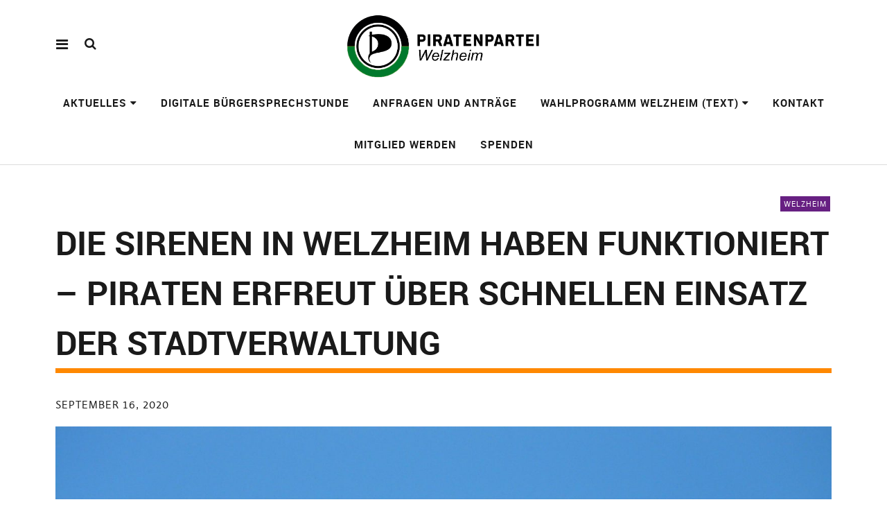

--- FILE ---
content_type: text/html; charset=UTF-8
request_url: https://piraten-welzheim.de/die-sirenen-in-welzheim-haben-funktioniert-piraten-erfreut-ueber-schnellen-einsatz-der-stadtverwaltung
body_size: 11923
content:
<!DOCTYPE html>
<html lang="de" class="no-js" itemscope itemtype="http://schema.org/WebPage">
<head>
<meta charset="UTF-8">
<meta name="viewport" content="width=device-width, initial-scale=1">
<link rel="profile" href="https://gmpg.org/xfn/11">
<link rel="pingback" href="https://piraten-welzheim.de/xmlrpc.php">
<script>(function(html){html.className = html.className.replace(/\bno-js\b/,'js')})(document.documentElement);</script>
<meta name='robots' content='index, follow, max-image-preview:large, max-snippet:-1, max-video-preview:-1' />
	<style>img:is([sizes="auto" i], [sizes^="auto," i]) { contain-intrinsic-size: 3000px 1500px }</style>
	
	<!-- This site is optimized with the Yoast SEO plugin v26.2 - https://yoast.com/wordpress/plugins/seo/ -->
	<title>Die Sirenen in Welzheim haben funktioniert - Piraten erfreut über schnellen Einsatz der Stadtverwaltung - Piratenpartei Welzheim</title>
	<link rel="canonical" href="https://piraten-welzheim.de/die-sirenen-in-welzheim-haben-funktioniert-piraten-erfreut-ueber-schnellen-einsatz-der-stadtverwaltung" />
	<meta property="og:locale" content="de_DE" />
	<meta property="og:type" content="article" />
	<meta property="og:title" content="Die Sirenen in Welzheim haben funktioniert - Piraten erfreut über schnellen Einsatz der Stadtverwaltung - Piratenpartei Welzheim" />
	<meta property="og:description" content="Aufgrund des Ergebnisses und der Resonanz aus dem vergangenen bundesweiten Warntag hat sich die Stadtverwaltung Welzheim mit der Umsetzung eines Praxistests der Welzheimer&hellip;" />
	<meta property="og:url" content="https://piraten-welzheim.de/die-sirenen-in-welzheim-haben-funktioniert-piraten-erfreut-ueber-schnellen-einsatz-der-stadtverwaltung" />
	<meta property="og:site_name" content="Piratenpartei Welzheim" />
	<meta property="article:published_time" content="2020-09-16T14:37:37+00:00" />
	<meta property="article:modified_time" content="2020-09-16T14:59:09+00:00" />
	<meta property="og:image" content="https://piraten-welzheim.de/wp-content/uploads/2020/09/fire-siren-61750_1920.jpg" />
	<meta property="og:image:width" content="1920" />
	<meta property="og:image:height" content="1440" />
	<meta property="og:image:type" content="image/jpeg" />
	<meta name="author" content="Koengeter" />
	<meta name="twitter:card" content="summary_large_image" />
	<meta name="twitter:label1" content="Verfasst von" />
	<meta name="twitter:data1" content="Koengeter" />
	<meta name="twitter:label2" content="Geschätzte Lesezeit" />
	<meta name="twitter:data2" content="1 Minute" />
	<script type="application/ld+json" class="yoast-schema-graph">{"@context":"https://schema.org","@graph":[{"@type":"Article","@id":"https://piraten-welzheim.de/die-sirenen-in-welzheim-haben-funktioniert-piraten-erfreut-ueber-schnellen-einsatz-der-stadtverwaltung#article","isPartOf":{"@id":"https://piraten-welzheim.de/die-sirenen-in-welzheim-haben-funktioniert-piraten-erfreut-ueber-schnellen-einsatz-der-stadtverwaltung"},"author":{"name":"Koengeter","@id":"https://piraten-welzheim.de/#/schema/person/0f3f572340a271b9675276fa102463d0"},"headline":"Die Sirenen in Welzheim haben funktioniert &#8211; Piraten erfreut über schnellen Einsatz der Stadtverwaltung","datePublished":"2020-09-16T14:37:37+00:00","dateModified":"2020-09-16T14:59:09+00:00","mainEntityOfPage":{"@id":"https://piraten-welzheim.de/die-sirenen-in-welzheim-haben-funktioniert-piraten-erfreut-ueber-schnellen-einsatz-der-stadtverwaltung"},"wordCount":227,"publisher":{"@id":"https://piraten-welzheim.de/#organization"},"image":{"@id":"https://piraten-welzheim.de/die-sirenen-in-welzheim-haben-funktioniert-piraten-erfreut-ueber-schnellen-einsatz-der-stadtverwaltung#primaryimage"},"thumbnailUrl":"https://piraten-welzheim.de/wp-content/uploads/2020/09/fire-siren-61750_1920.jpg","keywords":["Bundesweiter Warntag","Lob","Piraten","Sirenen","Stadtverwaltung","Warntag","Welzheim"],"articleSection":["Welzheim"],"inLanguage":"de"},{"@type":"WebPage","@id":"https://piraten-welzheim.de/die-sirenen-in-welzheim-haben-funktioniert-piraten-erfreut-ueber-schnellen-einsatz-der-stadtverwaltung","url":"https://piraten-welzheim.de/die-sirenen-in-welzheim-haben-funktioniert-piraten-erfreut-ueber-schnellen-einsatz-der-stadtverwaltung","name":"Die Sirenen in Welzheim haben funktioniert - Piraten erfreut über schnellen Einsatz der Stadtverwaltung - Piratenpartei Welzheim","isPartOf":{"@id":"https://piraten-welzheim.de/#website"},"primaryImageOfPage":{"@id":"https://piraten-welzheim.de/die-sirenen-in-welzheim-haben-funktioniert-piraten-erfreut-ueber-schnellen-einsatz-der-stadtverwaltung#primaryimage"},"image":{"@id":"https://piraten-welzheim.de/die-sirenen-in-welzheim-haben-funktioniert-piraten-erfreut-ueber-schnellen-einsatz-der-stadtverwaltung#primaryimage"},"thumbnailUrl":"https://piraten-welzheim.de/wp-content/uploads/2020/09/fire-siren-61750_1920.jpg","datePublished":"2020-09-16T14:37:37+00:00","dateModified":"2020-09-16T14:59:09+00:00","breadcrumb":{"@id":"https://piraten-welzheim.de/die-sirenen-in-welzheim-haben-funktioniert-piraten-erfreut-ueber-schnellen-einsatz-der-stadtverwaltung#breadcrumb"},"inLanguage":"de","potentialAction":[{"@type":"ReadAction","target":["https://piraten-welzheim.de/die-sirenen-in-welzheim-haben-funktioniert-piraten-erfreut-ueber-schnellen-einsatz-der-stadtverwaltung"]}]},{"@type":"ImageObject","inLanguage":"de","@id":"https://piraten-welzheim.de/die-sirenen-in-welzheim-haben-funktioniert-piraten-erfreut-ueber-schnellen-einsatz-der-stadtverwaltung#primaryimage","url":"https://piraten-welzheim.de/wp-content/uploads/2020/09/fire-siren-61750_1920.jpg","contentUrl":"https://piraten-welzheim.de/wp-content/uploads/2020/09/fire-siren-61750_1920.jpg","width":1920,"height":1440,"caption":"Bild von Hans Braxmeier"},{"@type":"BreadcrumbList","@id":"https://piraten-welzheim.de/die-sirenen-in-welzheim-haben-funktioniert-piraten-erfreut-ueber-schnellen-einsatz-der-stadtverwaltung#breadcrumb","itemListElement":[{"@type":"ListItem","position":1,"name":"Startseite","item":"https://piraten-welzheim.de/"},{"@type":"ListItem","position":2,"name":"Aktuelles","item":"https://piraten-welzheim.de/aktuelles"},{"@type":"ListItem","position":3,"name":"Die Sirenen in Welzheim haben funktioniert &#8211; Piraten erfreut über schnellen Einsatz der Stadtverwaltung"}]},{"@type":"WebSite","@id":"https://piraten-welzheim.de/#website","url":"https://piraten-welzheim.de/","name":"Piratenpartei Welzheim","description":"","publisher":{"@id":"https://piraten-welzheim.de/#organization"},"potentialAction":[{"@type":"SearchAction","target":{"@type":"EntryPoint","urlTemplate":"https://piraten-welzheim.de/?s={search_term_string}"},"query-input":{"@type":"PropertyValueSpecification","valueRequired":true,"valueName":"search_term_string"}}],"inLanguage":"de"},{"@type":"Organization","@id":"https://piraten-welzheim.de/#organization","name":"Piratenpartei Welzheim","url":"https://piraten-welzheim.de/","logo":{"@type":"ImageObject","inLanguage":"de","@id":"https://piraten-welzheim.de/#/schema/logo/image/","url":"https://piraten-welzheim.de/wp-content/uploads/2019/01/logo_piratenwelzheim.png","contentUrl":"https://piraten-welzheim.de/wp-content/uploads/2019/01/logo_piratenwelzheim.png","width":1001,"height":344,"caption":"Piratenpartei Welzheim"},"image":{"@id":"https://piraten-welzheim.de/#/schema/logo/image/"}},{"@type":"Person","@id":"https://piraten-welzheim.de/#/schema/person/0f3f572340a271b9675276fa102463d0","name":"Koengeter","image":{"@type":"ImageObject","inLanguage":"de","@id":"https://piraten-welzheim.de/#/schema/person/image/","url":"https://secure.gravatar.com/avatar/84908ed2cf011d04025fdf685623c0b31c49166ec155cede6229076516321529?s=96&d=blank&r=g","contentUrl":"https://secure.gravatar.com/avatar/84908ed2cf011d04025fdf685623c0b31c49166ec155cede6229076516321529?s=96&d=blank&r=g","caption":"Koengeter"}}]}</script>
	<!-- / Yoast SEO plugin. -->


<link rel="alternate" type="application/rss+xml" title="Piratenpartei Welzheim &raquo; Feed" href="https://piraten-welzheim.de/feed" />
<link rel="alternate" type="application/rss+xml" title="Piratenpartei Welzheim &raquo; Kommentar-Feed" href="https://piraten-welzheim.de/comments/feed" />
<script type="text/javascript">
/* <![CDATA[ */
window._wpemojiSettings = {"baseUrl":"https:\/\/s.w.org\/images\/core\/emoji\/16.0.1\/72x72\/","ext":".png","svgUrl":"https:\/\/s.w.org\/images\/core\/emoji\/16.0.1\/svg\/","svgExt":".svg","source":{"concatemoji":"https:\/\/piraten-welzheim.de\/wp-includes\/js\/wp-emoji-release.min.js?ver=6.8.3"}};
/*! This file is auto-generated */
!function(s,n){var o,i,e;function c(e){try{var t={supportTests:e,timestamp:(new Date).valueOf()};sessionStorage.setItem(o,JSON.stringify(t))}catch(e){}}function p(e,t,n){e.clearRect(0,0,e.canvas.width,e.canvas.height),e.fillText(t,0,0);var t=new Uint32Array(e.getImageData(0,0,e.canvas.width,e.canvas.height).data),a=(e.clearRect(0,0,e.canvas.width,e.canvas.height),e.fillText(n,0,0),new Uint32Array(e.getImageData(0,0,e.canvas.width,e.canvas.height).data));return t.every(function(e,t){return e===a[t]})}function u(e,t){e.clearRect(0,0,e.canvas.width,e.canvas.height),e.fillText(t,0,0);for(var n=e.getImageData(16,16,1,1),a=0;a<n.data.length;a++)if(0!==n.data[a])return!1;return!0}function f(e,t,n,a){switch(t){case"flag":return n(e,"\ud83c\udff3\ufe0f\u200d\u26a7\ufe0f","\ud83c\udff3\ufe0f\u200b\u26a7\ufe0f")?!1:!n(e,"\ud83c\udde8\ud83c\uddf6","\ud83c\udde8\u200b\ud83c\uddf6")&&!n(e,"\ud83c\udff4\udb40\udc67\udb40\udc62\udb40\udc65\udb40\udc6e\udb40\udc67\udb40\udc7f","\ud83c\udff4\u200b\udb40\udc67\u200b\udb40\udc62\u200b\udb40\udc65\u200b\udb40\udc6e\u200b\udb40\udc67\u200b\udb40\udc7f");case"emoji":return!a(e,"\ud83e\udedf")}return!1}function g(e,t,n,a){var r="undefined"!=typeof WorkerGlobalScope&&self instanceof WorkerGlobalScope?new OffscreenCanvas(300,150):s.createElement("canvas"),o=r.getContext("2d",{willReadFrequently:!0}),i=(o.textBaseline="top",o.font="600 32px Arial",{});return e.forEach(function(e){i[e]=t(o,e,n,a)}),i}function t(e){var t=s.createElement("script");t.src=e,t.defer=!0,s.head.appendChild(t)}"undefined"!=typeof Promise&&(o="wpEmojiSettingsSupports",i=["flag","emoji"],n.supports={everything:!0,everythingExceptFlag:!0},e=new Promise(function(e){s.addEventListener("DOMContentLoaded",e,{once:!0})}),new Promise(function(t){var n=function(){try{var e=JSON.parse(sessionStorage.getItem(o));if("object"==typeof e&&"number"==typeof e.timestamp&&(new Date).valueOf()<e.timestamp+604800&&"object"==typeof e.supportTests)return e.supportTests}catch(e){}return null}();if(!n){if("undefined"!=typeof Worker&&"undefined"!=typeof OffscreenCanvas&&"undefined"!=typeof URL&&URL.createObjectURL&&"undefined"!=typeof Blob)try{var e="postMessage("+g.toString()+"("+[JSON.stringify(i),f.toString(),p.toString(),u.toString()].join(",")+"));",a=new Blob([e],{type:"text/javascript"}),r=new Worker(URL.createObjectURL(a),{name:"wpTestEmojiSupports"});return void(r.onmessage=function(e){c(n=e.data),r.terminate(),t(n)})}catch(e){}c(n=g(i,f,p,u))}t(n)}).then(function(e){for(var t in e)n.supports[t]=e[t],n.supports.everything=n.supports.everything&&n.supports[t],"flag"!==t&&(n.supports.everythingExceptFlag=n.supports.everythingExceptFlag&&n.supports[t]);n.supports.everythingExceptFlag=n.supports.everythingExceptFlag&&!n.supports.flag,n.DOMReady=!1,n.readyCallback=function(){n.DOMReady=!0}}).then(function(){return e}).then(function(){var e;n.supports.everything||(n.readyCallback(),(e=n.source||{}).concatemoji?t(e.concatemoji):e.wpemoji&&e.twemoji&&(t(e.twemoji),t(e.wpemoji)))}))}((window,document),window._wpemojiSettings);
/* ]]> */
</script>
<style id='wp-emoji-styles-inline-css' type='text/css'>

	img.wp-smiley, img.emoji {
		display: inline !important;
		border: none !important;
		box-shadow: none !important;
		height: 1em !important;
		width: 1em !important;
		margin: 0 0.07em !important;
		vertical-align: -0.1em !important;
		background: none !important;
		padding: 0 !important;
	}
</style>
<style id='pdfemb-pdf-embedder-viewer-style-inline-css' type='text/css'>
.wp-block-pdfemb-pdf-embedder-viewer{max-width:none}

</style>
<link rel='stylesheet' id='contact-form-7-css' href='https://piraten-welzheim.de/wp-content/plugins/contact-form-7/includes/css/styles.css?ver=6.1.3' type='text/css' media='all' />
<link rel='stylesheet' id='pirate-crew-css' href='https://piraten-welzheim.de/wp-content/plugins/Pirate-Crew-master/css/team.css?ver=1.0.8' type='text/css' media='all' />
<link rel='stylesheet' id='pirate-rogue-style-css' href='https://piraten-welzheim.de/wp-content/themes/Pirate-Rogue-master/style.css?ver=1.4.10' type='text/css' media='all' />
<script type="text/javascript" src="https://piraten-welzheim.de/wp-includes/js/jquery/jquery.min.js?ver=3.7.1" id="jquery-core-js"></script>
<script type="text/javascript" src="https://piraten-welzheim.de/wp-includes/js/jquery/jquery-migrate.min.js?ver=3.4.1" id="jquery-migrate-js"></script>
<script type="text/javascript" src="https://piraten-welzheim.de/wp-content/themes/Pirate-Rogue-master/js/jquery.misc.js?ver=1.1" id="pirate-rogue-jquery-misc-js"></script>
<link rel="https://api.w.org/" href="https://piraten-welzheim.de/wp-json/" /><link rel="alternate" title="JSON" type="application/json" href="https://piraten-welzheim.de/wp-json/wp/v2/posts/10481" /><link rel="EditURI" type="application/rsd+xml" title="RSD" href="https://piraten-welzheim.de/xmlrpc.php?rsd" />
<meta name="generator" content="WordPress 6.8.3" />
<link rel='shortlink' href='https://piraten-welzheim.de/?p=10481' />
<link rel="alternate" title="oEmbed (JSON)" type="application/json+oembed" href="https://piraten-welzheim.de/wp-json/oembed/1.0/embed?url=https%3A%2F%2Fpiraten-welzheim.de%2Fdie-sirenen-in-welzheim-haben-funktioniert-piraten-erfreut-ueber-schnellen-einsatz-der-stadtverwaltung" />
<link rel="alternate" title="oEmbed (XML)" type="text/xml+oembed" href="https://piraten-welzheim.de/wp-json/oembed/1.0/embed?url=https%3A%2F%2Fpiraten-welzheim.de%2Fdie-sirenen-in-welzheim-haben-funktioniert-piraten-erfreut-ueber-schnellen-einsatz-der-stadtverwaltung&#038;format=xml" />
<!-- Analytics by WP Statistics - https://wp-statistics.com -->
<link rel="icon" href="https://piraten-welzheim.de/wp-content/uploads/2019/01/cropped-logo_piratenwelzheim-32x32.png" sizes="32x32" />
<link rel="icon" href="https://piraten-welzheim.de/wp-content/uploads/2019/01/cropped-logo_piratenwelzheim-192x192.png" sizes="192x192" />
<link rel="apple-touch-icon" href="https://piraten-welzheim.de/wp-content/uploads/2019/01/cropped-logo_piratenwelzheim-180x180.png" />
<meta name="msapplication-TileImage" content="https://piraten-welzheim.de/wp-content/uploads/2019/01/cropped-logo_piratenwelzheim-270x270.png" />
</head>

<body data-rsssl=1 class="wp-singular post-template-default single single-post postid-10481 single-format-standard wp-custom-logo wp-embed-responsive wp-theme-Pirate-Rogue-master uku-standard socialmedia- searchbar- no-author has-thumb no-sidebar slider-noplay offcanvas-widgets-off no-header-text">
        <div class="container-all">
        <nav id="skiplinks" aria-label="Skip-Navigation">
            <ul>
                <li><a href="#overlay-wrap" data-target="#overlay-wrap" data-firstchild="0" class="jumplink-content">Inhalt</a></li>
                <li><a href="#masthead" data-target="#desktop-navigation" data-firstchild="1" class="jumplink-nav">Hauptmenü</a></li>        
                <li><a href="#footer-search" data-target="#footer-search" data-firstchild="1" class="jumplink-nav">Suche</a></li>
                <li><a href="#colophon" data-target="#colophon" data-firstchild="1" class="jumplink-nav">Footer</a></li>
            </ul>
	</nav>    
        <header id="masthead" class="site-header cf"> 
            <div class="site-header-content">
                    <div id="site-branding" role="banner" itemprop="publisher" itemscope itemtype="http://schema.org/Organization">
                            <div itemprop="logo" itemscope itemtype="https://schema.org/ImageObject"><link itemprop="contentUrl url" href="https://piraten-welzheim.de/wp-content/uploads/2019/01/logo_piratenwelzheim.png"><meta itemprop="width" content="1001"><meta itemprop="height" content="344"></div><meta itemprop="name" content="Piratenpartei Welzheim"><link itemprop="url" href="https://piraten-welzheim.de/">                                                                <p class="site-title"><a href="https://piraten-welzheim.de/" rel="home">Piratenpartei Welzheim</a></p>
                            
                                                                <div class="custom-logo-wrap">
                                        <a href="https://piraten-welzheim.de/" rel="home" class="custom-logo-link"><img width="1001" height="344" src="https://piraten-welzheim.de/wp-content/uploads/2019/01/logo_piratenwelzheim.png" class="custom-logo" alt="" decoding="async" srcset="https://piraten-welzheim.de/wp-content/uploads/2019/01/logo_piratenwelzheim.png 1001w, https://piraten-welzheim.de/wp-content/uploads/2019/01/logo_piratenwelzheim-300x103.png 300w, https://piraten-welzheim.de/wp-content/uploads/2019/01/logo_piratenwelzheim-768x264.png 768w" sizes="(max-width: 1001px) 100vw, 1001px" /></a>                                        
                                     </div><!-- end .custom-logo-wrap -->
                             
                            <p class="site-description"></p>
                            <button aria-hidden="true" id="overlay-open" class="overlay-open overlay-btn"><span>Menü</span></button>

                                                </div><!-- end #site-branding -->

                    <nav id="desktop-navigation" class="desktop-navigation cf">
                            <ul id="menu-startseite" class="menu mainmenu"><li class="menu-item menu-item-type-post_type menu-item-object-page current_page_parent menu-item-has-children"><a href="https://piraten-welzheim.de/aktuelles">Aktuelles</a>
<ul class="sub-menu">
	<li class="menu-item menu-item-type-post_type menu-item-object-page"><a href="https://piraten-welzheim.de/grundsteuer">Grundsteuerrechner Welzheim</a></li>
</ul>
</li>
<li class="menu-item menu-item-type-post_type menu-item-object-page"><a href="https://piraten-welzheim.de/digitale-buergersprechstunde">Digitale Bürgersprechstunde</a></li>
<li class="menu-item menu-item-type-post_type menu-item-object-page"><a href="https://piraten-welzheim.de/anfragen-der-piraten-stadtraete">Anfragen und Anträge</a></li>
<li class="menu-item menu-item-type-post_type menu-item-object-page menu-item-has-children"><a href="https://piraten-welzheim.de/wahlprogramm">Wahlprogramm Welzheim (Text)</a>
<ul class="sub-menu">
	<li class="menu-item menu-item-type-post_type menu-item-object-page"><a href="https://piraten-welzheim.de/wahlprogramm-audio">Wahlprogramm (Audio)</a></li>
	<li class="menu-item menu-item-type-post_type menu-item-object-page"><a href="https://piraten-welzheim.de/wahlprogramm/haushalt">Haushalt</a></li>
	<li class="menu-item menu-item-type-post_type menu-item-object-page"><a href="https://piraten-welzheim.de/wahlprogramm/infrastruktur-verkehr">Infrastruktur &#038; Verkehr</a></li>
	<li class="menu-item menu-item-type-post_type menu-item-object-page"><a href="https://piraten-welzheim.de/wahlprogramm/mitbestimmung-transparenz">Mitbestimmung &#038; Transparenz</a></li>
	<li class="menu-item menu-item-type-post_type menu-item-object-page"><a href="https://piraten-welzheim.de/wahlprogramm/soziales-bildung-und-familienpolitik">Soziales, Bildung und Familienpolitik</a></li>
	<li class="menu-item menu-item-type-post_type menu-item-object-page"><a href="https://piraten-welzheim.de/wahlprogramm/umwelt-tierschutz">Umwelt &#038; Tierschutz</a></li>
	<li class="menu-item menu-item-type-post_type menu-item-object-page"><a href="https://piraten-welzheim.de/wahlprogramm/wirtschaft">Wirtschaft</a></li>
	<li class="menu-item menu-item-type-post_type menu-item-object-page"><a href="https://piraten-welzheim.de/wahlprogramm/datenschutz">Datenschutz</a></li>
</ul>
</li>
<li class="menu-item menu-item-type-post_type menu-item-object-page"><a href="https://piraten-welzheim.de/kontakt">Kontakt</a></li>
<li class="menu-item menu-item-type-post_type menu-item-object-page"><a href="https://piraten-welzheim.de/mitglied-werden">Mitglied werden</a></li>
<li class="menu-item menu-item-type-post_type menu-item-object-page"><a href="https://piraten-welzheim.de/mitmachen/spende">Spenden</a></li>
</ul>                    </nav><!-- .main-navigation -->


                                        <button aria-hidden="true" id="search-open" class="search-open search-btn"><span>Suche</span></button>
                            <div class="desktop-search">                                     
                                <form method="get" class="searchform" action="https://piraten-welzheim.de/" role="search">
                                        <label for="s" class="screen-reader-text"><span>Suche</span></label>
                                        <input type="text" class="search-field" id="s" name="s" placeholder="Suche..." />
                                        <input type="submit" class="submit" name="submit" value="Suchen" />
                                </form>     
                            </div><!-- end .desktop-search -->
                    
            </div><!-- .site-header-content -->

            <div class="sticky-header hidden">
                    <button id="overlay-open-sticky" class="overlay-open overlay-btn"><span>Menü</span></button>
                                                <button id="search-open-sticky" class="search-open search-btn"><span>Suche</span></button>
                    
                                         <div class="custom-logo-wrap">
                             <a href="https://piraten-welzheim.de/" class="custom-logo-link" rel="home"><img width="1001" height="344" src="https://piraten-welzheim.de/wp-content/uploads/2019/01/logo_piratenwelzheim.png" class="custom-logo" alt="Piratenpartei Welzheim" decoding="async" srcset="https://piraten-welzheim.de/wp-content/uploads/2019/01/logo_piratenwelzheim.png 1001w, https://piraten-welzheim.de/wp-content/uploads/2019/01/logo_piratenwelzheim-300x103.png 300w, https://piraten-welzheim.de/wp-content/uploads/2019/01/logo_piratenwelzheim-768x264.png 768w" sizes="(max-width: 1001px) 100vw, 1001px" /></a>                     </div><!-- end .custom-logo-wrap -->
                    

                                </div><!-- end .sticky-header -->
            <div class="inner-offcanvas-wrap" aria-hidden="true">
                    <div class="close-btn-wrap">
                            <button id="overlay-close" class="overlay-btn"><span>Schließen</span></button>
                    </div><!-- end .close-btn-wrap -->

                    <div class="overlay-desktop-content cf">

            
                            <div class="overlay-title-wrap">
                                    <p class="site-title"><a href="https://piraten-welzheim.de/" rel="home">Piratenpartei Welzheim</a></p>
                            </div><!-- end .overlay-title-wrap -->
                

                            <nav id="overlay-nav" class="main-nav cf">
                            <ul id="menu-startseite-1" class="menu"><li class="menu-item menu-item-type-post_type menu-item-object-page current_page_parent menu-item-has-children"><a href="https://piraten-welzheim.de/aktuelles">Aktuelles</a>
<ul class="sub-menu">
	<li class="menu-item menu-item-type-post_type menu-item-object-page"><a href="https://piraten-welzheim.de/grundsteuer">Grundsteuerrechner Welzheim</a></li>
</ul>
</li>
<li class="menu-item menu-item-type-post_type menu-item-object-page"><a href="https://piraten-welzheim.de/digitale-buergersprechstunde">Digitale Bürgersprechstunde</a></li>
<li class="menu-item menu-item-type-post_type menu-item-object-page"><a href="https://piraten-welzheim.de/anfragen-der-piraten-stadtraete">Anfragen und Anträge</a></li>
<li class="menu-item menu-item-type-post_type menu-item-object-page menu-item-has-children"><a href="https://piraten-welzheim.de/wahlprogramm">Wahlprogramm Welzheim (Text)</a>
<ul class="sub-menu">
	<li class="menu-item menu-item-type-post_type menu-item-object-page"><a href="https://piraten-welzheim.de/wahlprogramm-audio">Wahlprogramm (Audio)</a></li>
	<li class="menu-item menu-item-type-post_type menu-item-object-page"><a href="https://piraten-welzheim.de/wahlprogramm/haushalt">Haushalt</a></li>
	<li class="menu-item menu-item-type-post_type menu-item-object-page"><a href="https://piraten-welzheim.de/wahlprogramm/infrastruktur-verkehr">Infrastruktur &#038; Verkehr</a></li>
	<li class="menu-item menu-item-type-post_type menu-item-object-page"><a href="https://piraten-welzheim.de/wahlprogramm/mitbestimmung-transparenz">Mitbestimmung &#038; Transparenz</a></li>
	<li class="menu-item menu-item-type-post_type menu-item-object-page"><a href="https://piraten-welzheim.de/wahlprogramm/soziales-bildung-und-familienpolitik">Soziales, Bildung und Familienpolitik</a></li>
	<li class="menu-item menu-item-type-post_type menu-item-object-page"><a href="https://piraten-welzheim.de/wahlprogramm/umwelt-tierschutz">Umwelt &#038; Tierschutz</a></li>
	<li class="menu-item menu-item-type-post_type menu-item-object-page"><a href="https://piraten-welzheim.de/wahlprogramm/wirtschaft">Wirtschaft</a></li>
	<li class="menu-item menu-item-type-post_type menu-item-object-page"><a href="https://piraten-welzheim.de/wahlprogramm/datenschutz">Datenschutz</a></li>
</ul>
</li>
<li class="menu-item menu-item-type-post_type menu-item-object-page"><a href="https://piraten-welzheim.de/kontakt">Kontakt</a></li>
<li class="menu-item menu-item-type-post_type menu-item-object-page"><a href="https://piraten-welzheim.de/mitglied-werden">Mitglied werden</a></li>
<li class="menu-item menu-item-type-post_type menu-item-object-page"><a href="https://piraten-welzheim.de/mitmachen/spende">Spenden</a></li>
</ul>                            </nav><!-- .main-navigation -->

                            
                                                        <div class="mobile-search">
                                    
<form method="get" class="searchform" action="https://piraten-welzheim.de/" role="search">
	<label for="s" class="screen-reader-text"><span>Suche</span></label>
	<input type="text" class="search-field" name="s" placeholder="Suche..." />
	<input type="submit" class="submit" name="submit" value="Suchen" />
</form>
                            </div><!-- end .mobile-search -->
                            
                            
                    </div><!-- end .overlay-desktop-content -->
            </div><!-- end .inner-offcanvas-wrap -->
    </header><!-- end #masthead -->
    <div id="printhead"></div>
    <div id="overlay-wrap" class="overlay-wrap cf"></div><!-- end #overlay-wrap -->
    <main>

    <div id="singlepost-wrap" class="singlepost-wrap cf">

	        	
    
    <article id="post-10481" class="post-10481 post type-post status-publish format-standard has-post-thumbnail hentry category-welzheim tag-bundesweiter-warntag tag-lob tag-piraten tag-sirenen tag-stadtverwaltung tag-warntag tag-welzheim" itemscope itemtype="http://schema.org/NewsArticle">
	<header class="entry-header cf">
			
			<div class="title-wrap">
								<div class="entry-cats" itemprop="articleSection">
					<a href="https://piraten-welzheim.de/category/welzheim" rel="category tag">Welzheim</a>				</div><!-- end .entry-cats -->
				<h1 class="entry-title" itemprop="headline">Die Sirenen in Welzheim haben funktioniert &#8211; Piraten erfreut über schnellen Einsatz der Stadtverwaltung</h1>					<meta itemprop="description" content="Aufgrund des Ergebnisses und der Resonanz aus dem vergangenen bundesweiten Warntag hat sich die Stadtverwaltung Welzheim mit der Umsetzung eines Praxistests der Welzheimer&hellip;">
							</div><!-- end .title-wrap -->

			<div class="entry-meta cf">
				<div class="meta-columnone">
				    
				    				    <div class="entry-date"><a href="https://piraten-welzheim.de/die-sirenen-in-welzheim-haben-funktioniert-piraten-erfreut-ueber-schnellen-einsatz-der-stadtverwaltung">September 16, 2020</a></div>
				</div>

				<div class="meta-columntwo">
									</div>
				<div class="meta-columnthree">
                                    				</div>
			</div>
	</header>
	<div class="contentwrap">
	    		<figure class="entry-thumbnail">
			<img width="1920" height="1440" src="https://piraten-welzheim.de/wp-content/uploads/2020/09/fire-siren-61750_1920.jpg" class="attachment-post-thumbnail size-post-thumbnail wp-post-image" alt="" decoding="async" loading="lazy" srcset="https://piraten-welzheim.de/wp-content/uploads/2020/09/fire-siren-61750_1920.jpg 1920w, https://piraten-welzheim.de/wp-content/uploads/2020/09/fire-siren-61750_1920-500x375.jpg 500w, https://piraten-welzheim.de/wp-content/uploads/2020/09/fire-siren-61750_1920-1024x768.jpg 1024w, https://piraten-welzheim.de/wp-content/uploads/2020/09/fire-siren-61750_1920-768x576.jpg 768w, https://piraten-welzheim.de/wp-content/uploads/2020/09/fire-siren-61750_1920-1536x1152.jpg 1536w" sizes="auto, (max-width: 1920px) 100vw, 1920px" /><figcaption>Bild von Hans Braxmeier</figcaption>		</figure>
	    	    <div id="socialicons-sticky">
			<div id="entry-content" class="entry-content" itemprop="text">
			    
<p>Aufgrund des Ergebnisses und der Resonanz aus dem vergangenen bundesweiten Warntag hat sich die Stadtverwaltung Welzheim mit der Umsetzung eines Praxistests der Welzheimer Sirenen beschäftigt. Dieser Test erfolgte zügig, nach nur einer Woche. Die Piratenfraktion freut das und sie lobt die Stadtverwaltung für den neu angesetzten Test.</p>



<p>„Die Stadtverwaltung hat anlässlich des durchwachsenen Ergebnisses aus dem bundesweiten Warntag recht schnell erkannt, dass ein Praxistest der Welzheimer Sirenen eine gute Idee ist“, erklärt Fraktionsvorsitzender Philip Köngeter „Dass dieser Praxistest nach nicht mal einer Woche umgesetzt wurde, hat uns nicht nur überrascht, sondern freut uns auch. Dieser Einsatz ist sehr lobenswert.“</p>



<p>Die Sirenen sind im Einsatz, werden aber noch nicht überall gehört</p>



<p>„Dass die Sirenen nach dieser langen Zeit wieder einen Einsatz hatten und auch funktionieren ist wunderbar &#8211; aber es wird spannend, die ganzen Ergebnisse aus dem bundesweiten Warntag und dem Praxiseinsatz der Sirenen einzusehen und festzustellen, welche Schlüsse man daraus für die Zukunft zieht“ merkte Köngeter an. „Nicht überall wurden die Sirenen gehört; das wurde im Social Network einige Male deutlich. Gleichzeitig gab es Lob über den Einsatz der Sirenen und auch Hinweise, wo man die Sirenen besonders gut gehört hat. Damit kann man arbeiten.“ schloss sich Stadtrat Kai Dorra an.</p>
			    			</div>
			<footer class="entry-footer cf">
			    				    <div class="entry-tags"><span>Schlagworte</span><a href="https://piraten-welzheim.de/tag/bundesweiter-warntag" rel="tag">Bundesweiter Warntag</a> &bull; <a href="https://piraten-welzheim.de/tag/lob" rel="tag">Lob</a> &bull; <a href="https://piraten-welzheim.de/tag/piraten" rel="tag">Piraten</a> &bull; <a href="https://piraten-welzheim.de/tag/sirenen" rel="tag">Sirenen</a> &bull; <a href="https://piraten-welzheim.de/tag/stadtverwaltung" rel="tag">Stadtverwaltung</a> &bull; <a href="https://piraten-welzheim.de/tag/warntag" rel="tag">Warntag</a> &bull; <a href="https://piraten-welzheim.de/tag/welzheim" rel="tag">Welzheim</a></div>
							    			</footer>

			
			
	<nav class="navigation post-navigation" aria-label="Beiträge">
		<h2 class="screen-reader-text">Beitrags-Navigation</h2>
		<div class="nav-links"><div class="nav-previous"><a href="https://piraten-welzheim.de/ohne-sirenen-geht-es-einfach-noch-nicht-piratenfraktion-kritisiert-mangelnde-strategie-zur-bevoelkerungswarnung-der-stadt" rel="prev"><span class="prev">Vorheriger Beitrag</span></a></div><div class="nav-next"><a href="https://piraten-welzheim.de/piraten-baden-wuerttemberg-stellen-starkes-team-fuer-die-bundestagswahl-auf-koengeter-aus-welzheim-auf-platz-3" rel="next"><span class="next">Nächster Beitrag</span></a></div></div>
	</nav>
	    </div>
	</div>
    <div itemprop="image" itemscope itemtype="https://schema.org/ImageObject"><link itemprop="thumbnailUrl" href="https://piraten-welzheim.de/wp-content/uploads/2020/09/fire-siren-61750_1920-400x400.jpg"><link itemprop="contentUrl url" href="https://piraten-welzheim.de/wp-content/uploads/2020/09/fire-siren-61750_1920.jpg"><meta itemprop="width" content="1920"><meta itemprop="height" content="1440"></div><meta itemprop="datePublished" content="2020-09-16T14:37:37+00:00"><meta itemprop="dateModified" content="2020-09-16T14:59:09+00:00"><div itemprop="author" itemscope itemtype="http://schema.org/Person"><meta itemprop="name" content="Koengeter"></div><div itemprop="publisher" itemscope itemtype="https://schema.org/Organization"><div itemprop="logo" itemscope itemtype="https://schema.org/ImageObject"><link itemprop="contentUrl url" href="https://piraten-welzheim.de/wp-content/uploads/2019/01/logo_piratenwelzheim.png"><meta itemprop="width" content="1001"><meta itemprop="height" content="344"></div><meta itemprop="name" content="Piratenpartei Welzheim"><link itemprop="url" href="https://piraten-welzheim.de/"></div>    </article>        
	<aside id="secondary" class="sidebar widget-area"> 
	    <section id="search-2" class="widget widget_search">
<form method="get" class="searchform" action="https://piraten-welzheim.de/" role="search">
	<label for="s" class="screen-reader-text"><span>Suche</span></label>
	<input type="text" class="search-field" name="s" placeholder="Suche..." />
	<input type="submit" class="submit" name="submit" value="Suchen" />
</form>
</section>
		<section id="recent-posts-2" class="widget widget_recent_entries">
		<h2 class="widget-title">Neueste Beiträge</h2>
		<ul>
											<li>
					<a href="https://piraten-welzheim.de/anfrage-zum-schuelerverkehr-in-welzheim-und-den-teilorten">Anfrage zum Schülerverkehr in Welzheim und den Teilorten</a>
									</li>
											<li>
					<a href="https://piraten-welzheim.de/piratenfraktion-welzheim-beantragt-pruefung-von-schulstrassen-mehr-sicherheit-fuer-kinder-und-weniger-chaos-durch-elterntaxis">Piratenfraktion Welzheim beantragt Prüfung von Schulstraßen – Mehr Sicherheit für Kinder und weniger Chaos durch Elterntaxis</a>
									</li>
											<li>
					<a href="https://piraten-welzheim.de/zahnarztpraxis-zahnmedizin-welzheim-wird-geschlossen-kritik-an-entscheidung-der-gpnz">Zahnarztpraxis „Zahnmedizin Welzheim“ wird geschlossen – Kritik an Entscheidung der GPNZ</a>
									</li>
											<li>
					<a href="https://piraten-welzheim.de/philip-koengeter-aus-welzheim-auf-platz-1-der-landesliste-gewaehlt">Philip Köngeter aus Welzheim auf Platz 1 der Landesliste gewählt</a>
									</li>
											<li>
					<a href="https://piraten-welzheim.de/piratenfraktion-regt-pruefung-einer-beteiligung-an-machbarkeitsstudie-zur-elektrifizierung-der-wieslauftalbahn-an">Piratenfraktion regt Prüfung einer Beteiligung an Machbarkeitsstudie zur Elektrifizierung der Wieslauftalbahn an</a>
									</li>
					</ul>

		</section><section id="recent-comments-2" class="widget widget_recent_comments"><h2 class="widget-title">Neueste Kommentare</h2><ul id="recentcomments"><li class="recentcomments"><span class="comment-author-link">Jennifer Haußmann</span> bei <a href="https://piraten-welzheim.de/konzept-fuer-welzheimer-schulen-ist-mangelhaft-piraten-fordern-luftfilter-fuer-alle-klassenstufen/comment-page-1#comment-78">Konzept für Welzheimer Schulen ist mangelhaft &#8211; Piraten fordern Luftfilter für alle Klassenstufen</a></li><li class="recentcomments"><span class="comment-author-link"><a href="https://forum.piratenpartei.de" class="url" rel="ugc external nofollow">Bürger Pirat</a></span> bei <a href="https://piraten-welzheim.de/rauchverbot-auf-den-oeffentlichen-spielplaetzen-in-welzheim-wird-umgesetzt/comment-page-1#comment-76">Rauchverbot auf den öffentlichen Spielplätzen in Welzheim wird umgesetzt</a></li><li class="recentcomments"><span class="comment-author-link">Philip</span> bei <a href="https://piraten-welzheim.de/whatsapp-sichere-alternativen/comment-page-1#comment-72">WhatsApp: Sichere Alternativen</a></li><li class="recentcomments"><span class="comment-author-link">Müller Hans</span> bei <a href="https://piraten-welzheim.de/whatsapp-sichere-alternativen/comment-page-1#comment-71">WhatsApp: Sichere Alternativen</a></li><li class="recentcomments"><span class="comment-author-link">Irene Zantow-Bareiss</span> bei <a href="https://piraten-welzheim.de/invasion-der-ver-querdenker-ein-kommentar-der-piratenfraktion/comment-page-1#comment-68">Invasion der Ver-Querdenker &#8211; Ein Kommentar der Piratenfraktion</a></li></ul></section><section id="archives-2" class="widget widget_archive"><h2 class="widget-title">Archiv</h2>
			<ul>
					<li><a href='https://piraten-welzheim.de/2025/09'>September 2025</a></li>
	<li><a href='https://piraten-welzheim.de/2025/08'>August 2025</a></li>
	<li><a href='https://piraten-welzheim.de/2025/06'>Juni 2025</a></li>
	<li><a href='https://piraten-welzheim.de/2025/05'>Mai 2025</a></li>
	<li><a href='https://piraten-welzheim.de/2025/04'>April 2025</a></li>
	<li><a href='https://piraten-welzheim.de/2025/03'>März 2025</a></li>
	<li><a href='https://piraten-welzheim.de/2025/01'>Januar 2025</a></li>
	<li><a href='https://piraten-welzheim.de/2024/12'>Dezember 2024</a></li>
	<li><a href='https://piraten-welzheim.de/2024/11'>November 2024</a></li>
	<li><a href='https://piraten-welzheim.de/2024/10'>Oktober 2024</a></li>
	<li><a href='https://piraten-welzheim.de/2024/09'>September 2024</a></li>
	<li><a href='https://piraten-welzheim.de/2024/08'>August 2024</a></li>
	<li><a href='https://piraten-welzheim.de/2024/07'>Juli 2024</a></li>
	<li><a href='https://piraten-welzheim.de/2024/06'>Juni 2024</a></li>
	<li><a href='https://piraten-welzheim.de/2024/05'>Mai 2024</a></li>
	<li><a href='https://piraten-welzheim.de/2024/04'>April 2024</a></li>
	<li><a href='https://piraten-welzheim.de/2024/03'>März 2024</a></li>
	<li><a href='https://piraten-welzheim.de/2024/02'>Februar 2024</a></li>
	<li><a href='https://piraten-welzheim.de/2024/01'>Januar 2024</a></li>
	<li><a href='https://piraten-welzheim.de/2023/12'>Dezember 2023</a></li>
	<li><a href='https://piraten-welzheim.de/2023/10'>Oktober 2023</a></li>
	<li><a href='https://piraten-welzheim.de/2023/09'>September 2023</a></li>
	<li><a href='https://piraten-welzheim.de/2023/08'>August 2023</a></li>
	<li><a href='https://piraten-welzheim.de/2023/07'>Juli 2023</a></li>
	<li><a href='https://piraten-welzheim.de/2023/05'>Mai 2023</a></li>
	<li><a href='https://piraten-welzheim.de/2023/04'>April 2023</a></li>
	<li><a href='https://piraten-welzheim.de/2023/03'>März 2023</a></li>
	<li><a href='https://piraten-welzheim.de/2023/02'>Februar 2023</a></li>
	<li><a href='https://piraten-welzheim.de/2023/01'>Januar 2023</a></li>
	<li><a href='https://piraten-welzheim.de/2022/10'>Oktober 2022</a></li>
	<li><a href='https://piraten-welzheim.de/2022/08'>August 2022</a></li>
	<li><a href='https://piraten-welzheim.de/2022/07'>Juli 2022</a></li>
	<li><a href='https://piraten-welzheim.de/2022/06'>Juni 2022</a></li>
	<li><a href='https://piraten-welzheim.de/2022/02'>Februar 2022</a></li>
	<li><a href='https://piraten-welzheim.de/2021/08'>August 2021</a></li>
	<li><a href='https://piraten-welzheim.de/2021/06'>Juni 2021</a></li>
	<li><a href='https://piraten-welzheim.de/2021/05'>Mai 2021</a></li>
	<li><a href='https://piraten-welzheim.de/2021/04'>April 2021</a></li>
	<li><a href='https://piraten-welzheim.de/2021/03'>März 2021</a></li>
	<li><a href='https://piraten-welzheim.de/2021/02'>Februar 2021</a></li>
	<li><a href='https://piraten-welzheim.de/2021/01'>Januar 2021</a></li>
	<li><a href='https://piraten-welzheim.de/2020/12'>Dezember 2020</a></li>
	<li><a href='https://piraten-welzheim.de/2020/11'>November 2020</a></li>
	<li><a href='https://piraten-welzheim.de/2020/10'>Oktober 2020</a></li>
	<li><a href='https://piraten-welzheim.de/2020/09'>September 2020</a></li>
	<li><a href='https://piraten-welzheim.de/2020/08'>August 2020</a></li>
	<li><a href='https://piraten-welzheim.de/2020/07'>Juli 2020</a></li>
	<li><a href='https://piraten-welzheim.de/2020/06'>Juni 2020</a></li>
	<li><a href='https://piraten-welzheim.de/2020/05'>Mai 2020</a></li>
	<li><a href='https://piraten-welzheim.de/2020/03'>März 2020</a></li>
	<li><a href='https://piraten-welzheim.de/2020/02'>Februar 2020</a></li>
	<li><a href='https://piraten-welzheim.de/2020/01'>Januar 2020</a></li>
	<li><a href='https://piraten-welzheim.de/2019/12'>Dezember 2019</a></li>
	<li><a href='https://piraten-welzheim.de/2019/10'>Oktober 2019</a></li>
	<li><a href='https://piraten-welzheim.de/2019/08'>August 2019</a></li>
	<li><a href='https://piraten-welzheim.de/2019/07'>Juli 2019</a></li>
	<li><a href='https://piraten-welzheim.de/2019/06'>Juni 2019</a></li>
	<li><a href='https://piraten-welzheim.de/2019/05'>Mai 2019</a></li>
	<li><a href='https://piraten-welzheim.de/2019/04'>April 2019</a></li>
	<li><a href='https://piraten-welzheim.de/2019/03'>März 2019</a></li>
	<li><a href='https://piraten-welzheim.de/2019/02'>Februar 2019</a></li>
	<li><a href='https://piraten-welzheim.de/2019/01'>Januar 2019</a></li>
			</ul>

			</section><section id="categories-2" class="widget widget_categories"><h2 class="widget-title">Kategorien</h2>
			<ul>
					<li class="cat-item cat-item-310"><a href="https://piraten-welzheim.de/category/bundespartei">Bundespartei</a>
</li>
	<li class="cat-item cat-item-5"><a href="https://piraten-welzheim.de/category/rems-murr-kreis">Rems-Murr-Kreis</a>
</li>
	<li class="cat-item cat-item-1"><a href="https://piraten-welzheim.de/category/uncategorized">Uncategorized</a>
</li>
	<li class="cat-item cat-item-4"><a href="https://piraten-welzheim.de/category/welzheim">Welzheim</a>
</li>
			</ul>

			</section><section id="meta-2" class="widget widget_meta"><h2 class="widget-title">Meta</h2>
		<ul>
						<li><a rel="nofollow" href="https://piraten-welzheim.de/wp-login.php">Anmelden</a></li>
			<li><a href="https://piraten-welzheim.de/feed">Feed der Einträge</a></li>
			<li><a href="https://piraten-welzheim.de/comments/feed">Kommentar-Feed</a></li>

			<li><a href="https://de.wordpress.org/">WordPress.org</a></li>
		</ul>

		</section>	</aside><!-- .sidebar .widget-area -->

    </div><!-- end .singlepost-wrap -->
    

    </main>
	
	

	<footer id="colophon" class="site-footer cf">
            <h1 class="screen-reader-text">Weitere Informationen</h1>
		
		<div class="footer-wrap">
							
<div class="footer-menus-wrap cf">
    <h2 class="screen-reader-text">Navigation</h2>
        		<div class="custom-logo-wrap" aria-hidden="true" role="presentation">
			<img src="https://piraten-welzheim.de/wp-content/uploads/2019/01/footer-1.png" alt="">
		</div>
		<nav id="footer-menu-one" class="footer-menu">
		<h3 class="footer-menu-title">Sonstiges</h3><ul id="menu-sonstiges" class="menu"><li id="menu-item-9656" class="menu-item menu-item-type-post_type menu-item-object-page menu-item-9656"><a href="https://piraten-welzheim.de/datenschutzerklaerung">Datenschutzerklärung</a></li>
<li id="menu-item-9657" class="menu-item menu-item-type-post_type menu-item-object-page menu-item-9657"><a href="https://piraten-welzheim.de/impressum">Impressum</a></li>
<li id="menu-item-9658" class="menu-item menu-item-type-post_type menu-item-object-page menu-item-9658"><a href="https://piraten-welzheim.de/kontakt">Kontakt</a></li>
</ul>	</nav>
			
	</div>
			                    
                        			<div id="footer-search" class="screen-reader-text">
			                                
<form method="get" class="searchform" action="https://piraten-welzheim.de/" role="search">
	<label for="s" class="screen-reader-text"><span>Suche</span></label>
	<input type="text" class="search-field" name="s" placeholder="Suche..." />
	<input type="submit" class="submit" name="submit" value="Suchen" />
</form>
                        </div>
                       
			<div id="site-info" class="cf">  
				<ul class="credit">
									<li class="copyright">Copyright &copy; 2025 Piratenpartei Welzheim</li>
					<li class="wp-credit">Powered by <a href="https://de.wordpress.org/" rel="nofollow">WordPress</a></li>
					<li class="theme-author">
					    Theme: <a href="https://github.com/Piratenpartei/Pirate-Rogue/" rel="nofollow">Pirate Rogue</a> von xwolf					</li>
								</ul><!-- end .credit -->
			</div><!-- end #site-info -->

			
		</div><!-- end .footer-wrap -->
	</footer><!-- end #colophon -->
</div><!-- end .container-all -->

<script type="speculationrules">
{"prefetch":[{"source":"document","where":{"and":[{"href_matches":"\/*"},{"not":{"href_matches":["\/wp-*.php","\/wp-admin\/*","\/wp-content\/uploads\/*","\/wp-content\/*","\/wp-content\/plugins\/*","\/wp-content\/themes\/Pirate-Rogue-master\/*","\/*\\?(.+)"]}},{"not":{"selector_matches":"a[rel~=\"nofollow\"]"}},{"not":{"selector_matches":".no-prefetch, .no-prefetch a"}}]},"eagerness":"conservative"}]}
</script>
<script type="text/javascript" src="https://piraten-welzheim.de/wp-includes/js/dist/hooks.min.js?ver=4d63a3d491d11ffd8ac6" id="wp-hooks-js"></script>
<script type="text/javascript" src="https://piraten-welzheim.de/wp-includes/js/dist/i18n.min.js?ver=5e580eb46a90c2b997e6" id="wp-i18n-js"></script>
<script type="text/javascript" id="wp-i18n-js-after">
/* <![CDATA[ */
wp.i18n.setLocaleData( { 'text direction\u0004ltr': [ 'ltr' ] } );
/* ]]> */
</script>
<script type="text/javascript" src="https://piraten-welzheim.de/wp-content/plugins/contact-form-7/includes/swv/js/index.js?ver=6.1.3" id="swv-js"></script>
<script type="text/javascript" id="contact-form-7-js-translations">
/* <![CDATA[ */
( function( domain, translations ) {
	var localeData = translations.locale_data[ domain ] || translations.locale_data.messages;
	localeData[""].domain = domain;
	wp.i18n.setLocaleData( localeData, domain );
} )( "contact-form-7", {"translation-revision-date":"2025-10-26 03:28:49+0000","generator":"GlotPress\/4.0.3","domain":"messages","locale_data":{"messages":{"":{"domain":"messages","plural-forms":"nplurals=2; plural=n != 1;","lang":"de"},"This contact form is placed in the wrong place.":["Dieses Kontaktformular wurde an der falschen Stelle platziert."],"Error:":["Fehler:"]}},"comment":{"reference":"includes\/js\/index.js"}} );
/* ]]> */
</script>
<script type="text/javascript" id="contact-form-7-js-before">
/* <![CDATA[ */
var wpcf7 = {
    "api": {
        "root": "https:\/\/piraten-welzheim.de\/wp-json\/",
        "namespace": "contact-form-7\/v1"
    }
};
/* ]]> */
</script>
<script type="text/javascript" src="https://piraten-welzheim.de/wp-content/plugins/contact-form-7/includes/js/index.js?ver=6.1.3" id="contact-form-7-js"></script>
<script type="text/javascript" src="https://piraten-welzheim.de/wp-content/plugins/Pirate-Crew-master/js/team.min.js?ver=1.0.8" id="pirate-crew-js"></script>
<script type="text/javascript" id="pirate-rogue-script-js-extra">
/* <![CDATA[ */
var screenReaderText = {"expand":"<span class=\"screen-reader-text\">Untermen\u00fc aufklappen<\/span>","collapse":"<span class=\"screen-reader-text\">Untermen\u00fc einklappen<\/span>"};
/* ]]> */
</script>
<script type="text/javascript" src="https://piraten-welzheim.de/wp-content/themes/Pirate-Rogue-master/js/functions.min.js?ver=1.4.10" id="pirate-rogue-script-js"></script>

</body>
</html>
